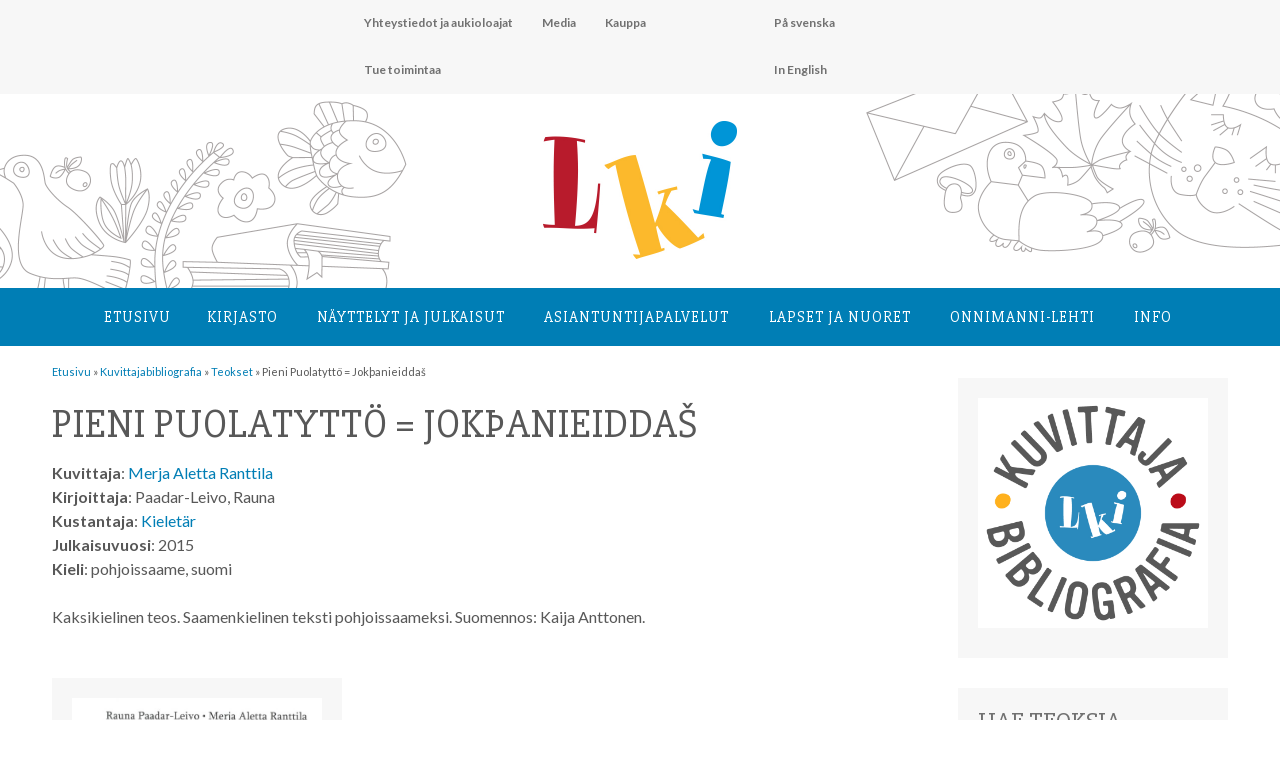

--- FILE ---
content_type: application/javascript
request_url: https://lastenkirjainstituutti.fi/2016/wp-content/themes/poseidon/js/library-search.js?ver=0.1
body_size: 206
content:
jQuery( document ).ready(function($)
{

//console.log("LIB SEARCH READY");

$(document).on("click", "#library-submit", function()
{
	var input_terms = $("#library-terms").val();
	//console.log(input_terms);
	var terms = input_terms.split(" ");
	var term_string = "";
	
	$.each(terms, function(key, value)
	{
		term_string += value + "+";
	});
	
	var search_string = term_string.slice(0, -1);
	//console.log(search_string);
	
	var url_start = "http://prettylib.erikoiskirjastot.fi/lib4/src?DATABASE=4&PBFORMTYPE=01001&PROFILESET=SNKF&MAX=50&DEPARTMENT=0&SSS=1&FREETEXT=";
	var url_end = "&Hae=Hae&MULTISRC=4&MULTITEXT=&MULTISRC=5&MULTITEXT=&Year1=&Year2=&TITTYPE=-1&Language=&SORT=1";

	var open_url = url_start + search_string + url_end;
	
	window.open(open_url, '_blank'); 
	
});

/*
http://prettylib.erikoiskirjastot.fi/lib4/src?DATABASE=4&PBFORMTYPE=01001&PROFILESET=SNKF&MAX=50&DEPARTMENT=0&SSS=1&FREETEXT=kissa+koira&Hae=Hae&MULTISRC=4&MULTITEXT=&MULTISRC=5&MULTITEXT=&Year1=&Year2=&TITTYPE=-1&Language=&SORT=1
*/

});